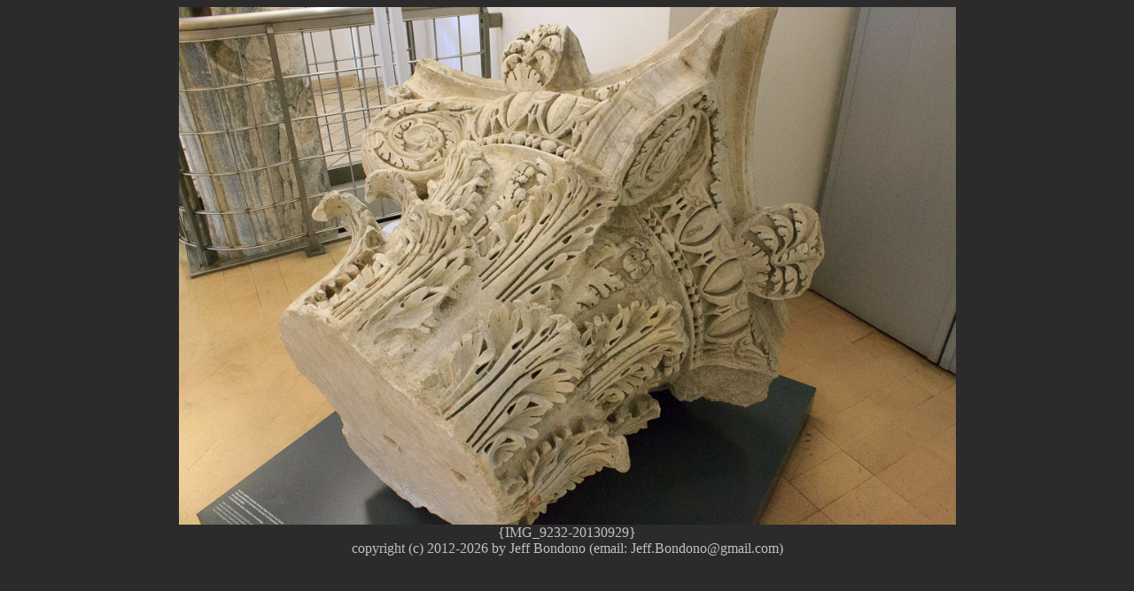

--- FILE ---
content_type: text/html; charset=UTF-8
request_url: https://www.jeffbondono.com/PhotoList.html?Title=Crypta%20Balbi&ListFileName=/TouristInRome/RomePhotoLists/CryptaBalbi.txt&ImageFolder=/TouristInRome/RomeImages
body_size: 2741
content:
<!DOCTYPE html>
<html>
<head>
<meta http-equiv="Content-Type" content="text/html; charset=UTF-8" />
<meta charset="UTF-8">
<meta http-equiv="Pragma" content="no-cache" />
<meta http-equiv="Expires" content="-1" />
<title id="pageTitle">x</title>
<link rel="icon" type="image/png" href="/favicon.png">
<meta name="viewport" content="width=device-width, initial-scale=1">
<style>
body
{
	background-color:#2b2b2b;
	color:#c0c0c0;
}
a:link {color:#c0c0c0;}
a:visited {color:#909090;}
h2
{
	padding:8px;
	border:1px solid #808080;
	background-color:#101010;
	text-align: center;
}
img.Image{
	max-width: 100%;
}
#grid ul{
	list-style: none;
	padding-left: 0;
}
#grid ul li{
	display: inline-block;
	padding-top: 2px;
	padding-bottom: 2px;
	padding-left: 2px;
	padding-right: 2px;
	text-align: center;
	vertical-align: top;
}

/* Popup container - can be anything you want */
.popup {
  position: relative;
  display: inline-block;
  cursor: pointer;
  -webkit-user-select: none;
  -moz-user-select: none;
  -ms-user-select: none;
  user-select: none;
}

/* The actual popup */
.popup .popuptext {
  visibility: hidden;
  width: 600px;
  background-color: #555;
  color: #fff;
  text-align: left;
  border-radius: 6px;
  padding: 8px 8px;
  position: absolute;
  z-index: 1;
  bottom: 125%;
  left: 50%;
  margin-left: -650px;
}

/* Toggle this class - hide and show the popup */
.popup .show {
  visibility: visible;
}
</style>
<script type="text/javascript" src="/exif.js"></script>
<script type="text/javascript" src="/date.format.js"></script>
<script type="text/javascript" src="/SlideShowScript.js?v=10"></script>
<script type="text/javascript" src="/PhotoList.js?v=18"></script>
<script type="text/javascript" src="jquery-3.2.1.min.js"></script>
<script type="text/javascript">
function Help() {
  var popup = document.getElementById("myHelp");
  popup.classList.toggle("show");
}
var images;
var imageIndex = 0;
var numImages;
var imageFolder = getParameterByName("ImageFolder");
var isFullScreen = true;
var isSlideshow = false;
var hasExtendedFields = true;
var useFilenameAsCaption = false;
var slideShowTimer;
var isExifShown = true;
var isCaptionShown = true;
var imageFileWidth = 0;
var imageFileHeight = 0;
var isMouseDown = false;
var mouseDownX = 0;
var isAutoSlideShow = false;
var isGridView = false;
var isNotMyPhotos = false;
var slideShowSpeed = 7;
var backToGridView = false;
</script>
</head>
<body onresize="WindowResized()">
<noscript><h2>This page requires that you have Javascript enabled. Please enable it in your browser settings.</h2></noscript>

<div id="commands">
<center>
<a href="/"><img src="Home.png" title="Home"></a> &nbsp; &nbsp; 
<a onclick="javascript:ToggleGrid();return true;" style="text-decoration: none"><img src="Thumbnails.png" title="Display thumbnails of all photos"></a> &nbsp; &nbsp; 
<a onclick="javascript:StopSlideshow();PreviousImage();return false;" style="text-decoration: none"><img src="Prev.png" title="Prior Photo"></a> &nbsp; &nbsp; 
<a onclick="javascript:ToggleSlideshow();return false;" style="text-decoration: none"><img src="Play.png" id="slideshowButton" title="Start/Pause slide show" /></a> &nbsp; &nbsp; 
<a onclick="javascript:StopSlideshow();NextImage();return false;" style="text-decoration: none"><img src="Next.png" title="Next Photo"></a> &nbsp; &nbsp; 
<a href="/LicensePhoto.html" id="LicensePhotos"><img src="License.png" title="License Photo"></a> &nbsp; &nbsp; 
<a onclick="javascript:if(backToGridView){backToGridView=false;ToggleGrid();}else{history.back();}" style="text-decoration: none"><img src="Close.png" title="Close"></a>
</center>
</div>

<!-- <div class="popup" onclick="Help()"><u>Help</u><span class="popuptext" id="myHelp">Click this text to remove this help bubble.<br/>Click (or touch) the photo to pause the slide show and display some controls.<br/>Top-center controls are current image number and number of images.<br/>You can type a different image number and press enter.<br/>To the right is a checkbox to turn on/off display of EXIF data.<br/>Next is a checkbox to turn on/off display of the caption.<br/>Next is a button to switch to Thumbnails view (but I'm sure no Flickr).<br/>Within Thumbnails view, click an image to switch to that photo.<br/>Below the Thumbnails button is the Play/Pause button for the slideshow.<br/>Under that is the number of seconds each slideshow photo is displayed.<br/>Click the large arrow at left/right edge to go to prior/next photo.<br>Or go to prior/next photo using the keyboard left or right arrow key.<br/>Or go to prior/next photo by swiping with your finger.<br/>Click or touch the photo to return to full-screen display.<br/>If desired, be sure you've resumed the slide show before doing so.</span></div> -->

<center>

<img id="image" class="Image" oncontextmenu="javascript:return false;" align="middle" onclick="javascript:ToggleFullScreen();return false;" style="padding:0px;border:0px;" />

<div id="footing">
<span style="float: center; width: 100%; text-align: center;" id="caption"></span><br><!--Caption-->
<span style="float: center; width: 100%; text-align: center;" id="exifContainer"></span><!--Exif-->
<p id="Copyright" style="float: center; width: 100%; text-align: center; margin:0; ">copyright (c) 2012-2026 by Jeff Bondono (email: Jeff.Bondono@gmail.com)</p><!--Copyright-->
</div>

<!-- these are for the thumbnail view -->
<div id="grid"><h2 id="gridTitle"></h2><ul id="gridList"></ul></div>

</center>

<img id="nextImageCache" class="Image" height="1" width="1" />

<!-- <button onclick="history.back()" style="position: fixed; top: 5px; right: 5px; z-index: 99; font-size: 18px; border: none; outline: none; background-color: #5b5b5b; color: #c0c0c0; cursor: pointer; padding: 8px; border-radius: 4px;">X</button> -->

<script type="text/javascript">
$('#nextImageCache').hide();
if(getParameterByName("FullScreen") == "false")
{
	isFullScreen = false;
}
if(getParameterByName("Slideshow") != "false")
{
	isAutoSlideShow = true;
	ToggleSlideshow();
}
if(getParameterByName("Caption") == "false")
{
	isCaptionShown = false;
}
isCaptionShown = true;
SetupCaptionShown();
if(getParameterByName("NotMyPhotos") == "true")
{
	isNotMyPhotos = true;
	$('#LicensePhotos').hide();
}
if(getParameterByName("StartAt") != "")
{
	imageIndex = parseInt(getParameterByName("StartAt"));
}
$('#grid').hide();

document.onkeydown = ProcessKeys;
document.addEventListener('touchstart', function(e){
	var touch = e.touches[0];
	mouseDownX = touch.pageX;
	isMouseDown = true;
}, false);
document.addEventListener('touchend', function(e){
	isMouseDown = false;
}, false);
document.addEventListener('touchmove', function(e){
	if(isMouseDown)
	{
		var touch = e.touches[0];
		var x = touch.pageX;
		if(x > mouseDownX && x - mouseDownX > 50)
		{
			isMouseDown = false;
			StopSlideshow();//jrb
			PreviousImage();
		}
		else if(x < mouseDownX && x - mouseDownX < -50)
		{
			isMouseDown = false;
			StopSlideshow();//jrb
			NextImage();
		}
	}
}, false);

$.ajax({
url: getParameterByName("ListFileName"),
cache: false}).done(function (response)
{
var imageString = response;
images = imageString.split(",");
numImages = images.length;
if(images[numImages-1] == "")
numImages = numImages - 1;
ShowCurrentImage();
});

$('#pageTitle').html(getParameterByName("Title"));

</script>
</body>
</html>


--- FILE ---
content_type: text/javascript
request_url: https://www.jeffbondono.com/PhotoList.js?v=18
body_size: 1045
content:
function SetSlideShowNextTime()
{
	clearInterval(slideShowTimer);
	if(isSlideshow)
	{
		var delay = slideShowSpeed;
		if(delay < 1)
		{
			delay = 1;
		}
		if(imageIndex + 1 >= numImages)
		{
			delay = delay * 3;
		}
		slideShowTimer = setInterval(NextImage,delay*1000);
	}
}
function ToggleSlideshow()
{
	if(isSlideshow)
	{
		isSlideshow = false;
		$('#slideshowButton')[0].src = "Play.png";
		SetSlideShowNextTime();
	}
	else
	{
		isSlideshow = true;
		$('#slideshowButton')[0].src = "Pause.png";
		clearInterval(slideShowTimer);
		slideShowTimer = setInterval(NextImage,200);
	}
}
function StopSlideshow()
{
	if(isSlideshow)
	{
		ToggleSlideshow();
	}
	if(isFullScreen)
	{
		isAutoSlideShow = false;
		isFullScreen = false;
		SetImageSize();
	}
}
function SetImageSize()
{
	AutoSizeImage();
	if(isFullScreen)
	{
		$('#commands').hide();
		$('#footing').show();
	}
	else
	{
		$('#commands').show();
		$('#footing').show();
	}
}
function ShowCurrentImage()
{
	ShowImage(images[imageIndex]);
}
function SetupExifShown()
{
	if(isExifShown)
	{
		$('#footing').show();
		$('#exifInfo').show();
	}
	else
	{
		if(isFullScreen)
		{
			$('#footing').show();
		}
		else
		{
			$('#footing').show();
		}
		$('#exifInfo').hide();
	}
}
//this is no longer called since there's no longer a UI element to turn off EXIF
function ToggleExif()
{
	isExifShown = !isExifShown;
	SetupExifShown();
}
function SetupCaptionShown()
{
	if(isCaptionShown)
	{
		$('#caption').show();
	}
	else
	{
		$('#caption').hide();
	}
	SetImageSize();
}
//this is no longer called since there's no longer a UI element to turn off Captions
function ToggleCaption()
{
	isCaptionShown = !isCaptionShown;
	SetupCaptionShown();
}
function ToggleFullScreen()
{
	if(!isGridView)
	{
		if(isFullScreen && isAutoSlideShow)
		{
			isAutoSlideShow = false;
			if(isSlideshow)
				ToggleSlideshow();
		}
		isFullScreen = !isFullScreen;
		SetImageSize();
	}
}
function ToggleGrid()
{
	$('#caption').html("");
	isGridView = !isGridView;
	if(isGridView)
	{
		if(isSlideshow)
			ToggleSlideshow();
		$('#commands').hide();
		$('#footing').hide();
		$('#image').hide();
		$('#grid').show();
		var gridList = $('#gridList');
		$("<center>").appendTo(gridList);
		for (iI = 0; iI < numImages; iI++)
		{
			$("<img src=\"" + ImageSource(images[iI]) + ".jpg\" title=\"" + ImageSource(images[iI]) + "\" style=\"max-width:21%;margin:5px\" onClick='javascript:ClickThumbnail(" + iI + ");return false;' oncontextmenu='javascript:return false;' />").appendTo(gridList);
		}
		$("</center>").appendTo(gridList);
		$('#gridTitle')[0].innerHTML = getParameterByName("Title") + " &nbsp; &nbsp; <a onclick=\"history.back()\" title=\"Close\">X</a>";
	}
	else
	{
		$('#image').show();
		$('#grid').hide();
		$('#gridList').empty();
		ShowCurrentImage();
	}
}
function ClickThumbnail(clickedImageIndex)
{
	imageIndex = clickedImageIndex;
	ToggleGrid();
	backToGridView = true;
}
function ProcessKeys(e)
{
	e = e || window.event;
	if(e.keyCode == '37')
	{
		StopSlideshow();
		PreviousImage();
	}
	else if(e.keyCode == '39')
	{
		StopSlideshow();
		NextImage();
	}
	else if(e.keyCode == 27)
	{
		StopSlideshow();
	}
}


--- FILE ---
content_type: text/javascript
request_url: https://www.jeffbondono.com/SlideShowScript.js?v=10
body_size: 1720
content:
function setElementVisibility(elementToSet, showItSwitch, keepPlacementSwitch)
{
	if (showItSwitch)
	{
		elementToSet.style.display = "inline";
		elementToSet.style.visibility = "visible";
	}
	else
	{
		if (keepPlacementSwitch)
		{
			elementToSet.style.display = "inline";
			elementToSet.style.visibility = "hidden";
		}
		else
		{
			elementToSet.style.display = "none";
		}
	}
}
function getParameterByName(name)
{
	name = name.replace(/[\[]/, "\\\[").replace(/[\]]/, "\\\]");
	var regexS = "[\\?&]" + name + "=([^&#]*)";
	var regex = new RegExp(regexS);
	var results = regex.exec(window.location.search);
	if(results == null)
		return "";
	else
		return decodeURIComponent(results[1].replace(/\+/g, " "));
}
function ImageSource(fileName)
{
	return imageFolder + "/" + fileName.replace(".jpg", "");
}
function AutoSizeImage()
{
	var windowWidth = $(document).width();
	var windowHeight = $(document).height() - 60;//was 20 which works on iPad and PC, but iPhone requires 60
	if(isCaptionShown)
		windowHeight = windowHeight - 40;
	if(isExifShown || !isFullScreen)
		windowHeight = windowHeight - 35;
	if(!isFullScreen)
		windowHeight = windowHeight - 35;
	var imageWidth = imageFileWidth;
	var imageHeight = imageFileHeight;
	if(isFullScreen && imageHeight < windowHeight)
	{
		imageWidth = windowHeight * imageWidth / imageHeight;
		imageHeight = windowHeight;
	}
	if (windowHeight < imageHeight)
	{
		var scale = windowHeight / imageHeight;
		imageHeight = imageHeight * scale;
		imageWidth = imageWidth * scale;
	}
	if(isFullScreen)
	{
		if (windowWidth < imageWidth)
		{
			var scale = windowWidth / imageWidth;
			imageHeight = imageHeight * scale;
			imageWidth = imageWidth * scale;
		}
	}
	else
	{
		if ((windowWidth-76) < imageWidth)
		{
			var scale = (windowWidth-76) / imageWidth;
			imageHeight = imageHeight * scale;
			imageWidth = imageWidth * scale;
		}
	}
	var imgDomElement = $('#image')[0];
	imgDomElement.height = imageHeight;
	imgDomElement.width = imageWidth;
}
function ShowImage(fileName)
{
	var source = ImageSource(fileName);
	var imgDomElement = $('#image')[0];
	$('#caption').html("<br/>Loading...");
	imgDomElement.onload=function()
	{
		var newImg = new Image();
		newImg.src = source.replace("#","%23") + ".jpg";
		newImg.onload=function()
		{
			imageFileWidth = newImg.width;
			imageFileHeight = newImg.height;
			SetImageSize();
			imgDomElement.title=source + ".jpg";
			setElementVisibility(imgDomElement, true);
			if(useFilenameAsCaption)
			{
				if(fileName[0] == '$')
				{
					$('#caption').html("<br/>&nbsp;");
				}
				else
				{
					$('#caption').html("<br/>" + fileName.replace(".jpg", ""));
				}
			}
			else
			{
				EXIF.getData(newImg, function() {
					var caption = "";
//					if(isFullScreen)
//					{
						caption += "{" + fileName.replace(".jpg", "") + "} ";
//					}
					var description = EXIF.getTag(this, "ImageDescription");
					if(typeof description === "undefined")
					{
						imgDomElement.title=caption;
					}
					else
					{
						caption += description;
						imgDomElement.title=description;
					}
					$('#caption').html(caption);

					if(isNotMyPhotos)
					{
						var copyright = EXIF.getTag(this, "Copyright");
						if(typeof copyright === "undefined")
						{
							$('#Copyright').html("");
						}
						else
						{
							if(!copyright.toLowerCase().startsWith("copyright"))
							{
								copyright = "Copyright " + copyright;
							}
							$('#Copyright').html(copyright.replace("\u00C2\u00A9", "&copy;"));
						}
					}

					if(hasExtendedFields)
					{
						var rawDateTime = undefined;
						rawDateTime = EXIF.getTag(this, "DateTimeOriginal");
						var exposureTime = undefined;
						exposureTime = EXIF.getTag(this, "ExposureTime");
						var fNumber = undefined;
						fNumber = EXIF.getTag(this, "FNumber");
						var isoSpeedRatings = undefined;
						isoSpeedRatings = EXIF.getTag(this, "ISOSpeedRatings");
						var focalLength = undefined;
						focalLength = EXIF.getTag(this, "FocalLength");
						var exifData = "";
						if(typeof rawDateTime !== "undefined" && typeof exposureTime !== "undefined")
						{
							var dateTimeParts = rawDateTime.split(/\D/);
							var dateTime = new Date(dateTimeParts[0],dateTimeParts[1]-1,dateTimeParts[2],dateTimeParts[3],dateTimeParts[4],dateTimeParts[5]);
							if(exposureTime < 1)
							{
								exposureTime = "1/" + Math.round(1/exposureTime);
							}
							exifData = dateFormat(dateTime, "fullDate") + " " + dateFormat(dateTime, "mediumTime") + ", " + exposureTime + " s, f/" + fNumber + ", ISO " + isoSpeedRatings + ", " + focalLength + " mm";
						}
						$('#exifContainer').html("<span id=\"exifInfo\">" + exifData + "</span>");
						SetupExifShown();
					}
				});
			}
		}
		SetSlideShowNextTime();
		if(isSlideshow && imageIndex < numImages - 1)
		{
			$('#nextImageCache')[0].src = ImageSource(images[imageIndex+1]) + ".jpg";
		}
	}
	imgDomElement.src=source.replace("#","%23") + ".jpg";
	setElementVisibility(imgDomElement, false, true);
}
function WindowResized()
{
	if(!isGridView)
	{
		SetImageSize();
	}
}
function NextImage()
{
	if(imageIndex + 1 < numImages)
	{
		imageIndex = imageIndex + 1;
	}
	else
	{
		imageIndex = 0;
	}
	ShowCurrentImage();
}
function PreviousImage()
{
	if(imageIndex > 0)
	{
		imageIndex = imageIndex - 1;
	}
	else
	{
		imageIndex = numImages - 1;
	}
	ShowCurrentImage();
}


--- FILE ---
content_type: text/plain
request_url: https://www.jeffbondono.com/TouristInRome/RomePhotoLists/CryptaBalbi.txt?_=1768363562811
body_size: 111
content:
IMG_9231-20130929,IMG_9232-20130929,IMG_9235-20130929,IMG_9236-20130929,IMG_9241-20130929,IMG_9242-20130929,IMG_9244-20130929,IMG_9245-20130929,IMG_9248-20130929,IMG_9249-20130929,IMG_9251-20130929,IMG_9252-20130929,IMG_9253-20130929,IMG_9732-20141010,IMG_9733-20141010,IMG_9734-20141010,IMG_9736-20141010,IMG_9738-20141010,IMG_9739-20141010,IMG_9741-20141010,IMG_9742-20141010,IMG_9743-20141010,IMG_9744-20141010,IMG_9745-20141010,IMG_9746-20141010,